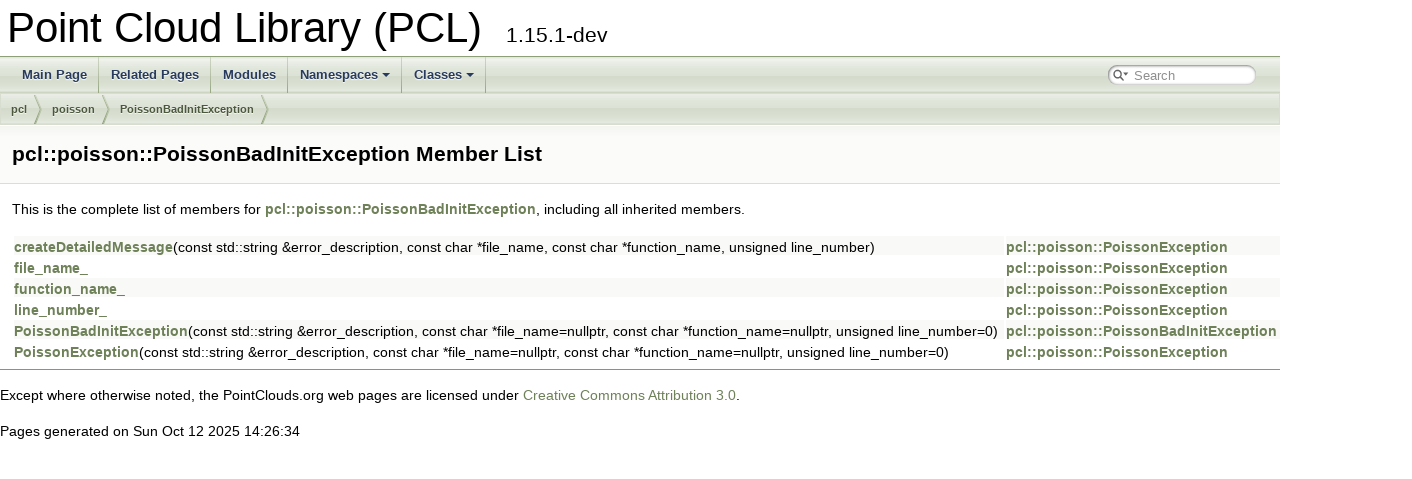

--- FILE ---
content_type: text/html; charset=utf-8
request_url: https://pointclouds.org/documentation/classpcl_1_1poisson_1_1_poisson_bad_init_exception-members.html
body_size: 1579
content:
<!DOCTYPE html PUBLIC "-//W3C//DTD XHTML 1.0 Transitional//EN" "https://www.w3.org/TR/xhtml1/DTD/xhtml1-transitional.dtd">
<html xmlns="http://www.w3.org/1999/xhtml">
<head>
<meta http-equiv="Content-Type" content="text/xhtml;charset=UTF-8"/>
<meta http-equiv="X-UA-Compatible" content="IE=9"/>
<meta name="generator" content="Doxygen 1.9.1"/>
<meta name="viewport" content="width=device-width, initial-scale=1"/>
<title>Point Cloud Library (PCL): Member List</title>
<link href="tabs.css" rel="stylesheet" type="text/css"/>
<script type="text/javascript" src="jquery.js"></script>
<script type="text/javascript" src="dynsections.js"></script>
<link href="search/search.css" rel="stylesheet" type="text/css"/>
<script type="text/javascript" src="search/searchdata.js"></script>
<script type="text/javascript" src="search/search.js"></script>
<link href="doxygen.css" rel="stylesheet" type="text/css" />
</head>
<body>
<div id="top"><!-- do not remove this div, it is closed by doxygen! -->
<div id="titlearea">
<table cellspacing="0" cellpadding="0">
 <tbody>
 <tr style="height: 56px;">
  <td id="projectalign" style="padding-left: 0.5em;">
   <div id="projectname">Point Cloud Library (PCL)
   &#160;<span id="projectnumber">1.15.1-dev</span>
   </div>
  </td>
 </tr>
 </tbody>
</table>
</div>
<!-- end header part -->
<!-- Generated by Doxygen 1.9.1 -->
<script type="text/javascript">
/* @license magnet:?xt=urn:btih:cf05388f2679ee054f2beb29a391d25f4e673ac3&amp;dn=gpl-2.0.txt GPL-v2 */
var searchBox = new SearchBox("searchBox", "search",false,'Search','.html');
/* @license-end */
</script>
<script type="text/javascript" src="menudata.js"></script>
<script type="text/javascript" src="menu.js"></script>
<script type="text/javascript">
/* @license magnet:?xt=urn:btih:cf05388f2679ee054f2beb29a391d25f4e673ac3&amp;dn=gpl-2.0.txt GPL-v2 */
$(function() {
  initMenu('',true,false,'search.php','Search');
  $(document).ready(function() { init_search(); });
});
/* @license-end */</script>
<div id="main-nav"></div>
<!-- window showing the filter options -->
<div id="MSearchSelectWindow"
     onmouseover="return searchBox.OnSearchSelectShow()"
     onmouseout="return searchBox.OnSearchSelectHide()"
     onkeydown="return searchBox.OnSearchSelectKey(event)">
</div>

<!-- iframe showing the search results (closed by default) -->
<div id="MSearchResultsWindow">
<iframe src="javascript:void(0)" frameborder="0" 
        name="MSearchResults" id="MSearchResults">
</iframe>
</div>

<div id="nav-path" class="navpath">
  <ul>
<li class="navelem"><a class="el" href="namespacepcl.html">pcl</a></li><li class="navelem"><a class="el" href="namespacepcl_1_1poisson.html">poisson</a></li><li class="navelem"><a class="el" href="classpcl_1_1poisson_1_1_poisson_bad_init_exception.html">PoissonBadInitException</a></li>  </ul>
</div>
</div><!-- top -->
<div class="header">
  <div class="headertitle">
<div class="title">pcl::poisson::PoissonBadInitException Member List</div>  </div>
</div><!--header-->
<div class="contents">

<p>This is the complete list of members for <a class="el" href="classpcl_1_1poisson_1_1_poisson_bad_init_exception.html">pcl::poisson::PoissonBadInitException</a>, including all inherited members.</p>
<table class="directory">
  <tr class="even"><td class="entry"><a class="el" href="classpcl_1_1poisson_1_1_poisson_exception.html#ada17baffd32bf9c5cf9c57c948bd1fa4">createDetailedMessage</a>(const std::string &amp;error_description, const char *file_name, const char *function_name, unsigned line_number)</td><td class="entry"><a class="el" href="classpcl_1_1poisson_1_1_poisson_exception.html">pcl::poisson::PoissonException</a></td><td class="entry"><span class="mlabel">inline</span><span class="mlabel">protected</span><span class="mlabel">static</span></td></tr>
  <tr><td class="entry"><a class="el" href="classpcl_1_1poisson_1_1_poisson_exception.html#a5ab856deb9b98a697dd17e88d2336384">file_name_</a></td><td class="entry"><a class="el" href="classpcl_1_1poisson_1_1_poisson_exception.html">pcl::poisson::PoissonException</a></td><td class="entry"><span class="mlabel">protected</span></td></tr>
  <tr class="even"><td class="entry"><a class="el" href="classpcl_1_1poisson_1_1_poisson_exception.html#aa36f74a62db1e5500efb9589e729bfdf">function_name_</a></td><td class="entry"><a class="el" href="classpcl_1_1poisson_1_1_poisson_exception.html">pcl::poisson::PoissonException</a></td><td class="entry"><span class="mlabel">protected</span></td></tr>
  <tr><td class="entry"><a class="el" href="classpcl_1_1poisson_1_1_poisson_exception.html#a2097a9c2e4630737dba3335f10cbd765">line_number_</a></td><td class="entry"><a class="el" href="classpcl_1_1poisson_1_1_poisson_exception.html">pcl::poisson::PoissonException</a></td><td class="entry"><span class="mlabel">protected</span></td></tr>
  <tr class="even"><td class="entry"><a class="el" href="classpcl_1_1poisson_1_1_poisson_bad_init_exception.html#a34a1e3ecfcf6e308e5f9641023259866">PoissonBadInitException</a>(const std::string &amp;error_description, const char *file_name=nullptr, const char *function_name=nullptr, unsigned line_number=0)</td><td class="entry"><a class="el" href="classpcl_1_1poisson_1_1_poisson_bad_init_exception.html">pcl::poisson::PoissonBadInitException</a></td><td class="entry"><span class="mlabel">inline</span></td></tr>
  <tr><td class="entry"><a class="el" href="classpcl_1_1poisson_1_1_poisson_exception.html#ad6bf3aa78eadb9ceab4505058235a30a">PoissonException</a>(const std::string &amp;error_description, const char *file_name=nullptr, const char *function_name=nullptr, unsigned line_number=0)</td><td class="entry"><a class="el" href="classpcl_1_1poisson_1_1_poisson_exception.html">pcl::poisson::PoissonException</a></td><td class="entry"><span class="mlabel">inline</span></td></tr>
</table></div><!-- contents -->
<hr>
<div id="footer">
<p>
Except where otherwise noted, the PointClouds.org web pages are licensed under <a href="http://creativecommons.org/licenses/by/3.0/">Creative Commons Attribution 3.0</a>. 
</p>
<p>Pages generated on Sun Oct 12 2025 14:26:34</p>
</div> <!-- #footer -->
</body>
</html>
